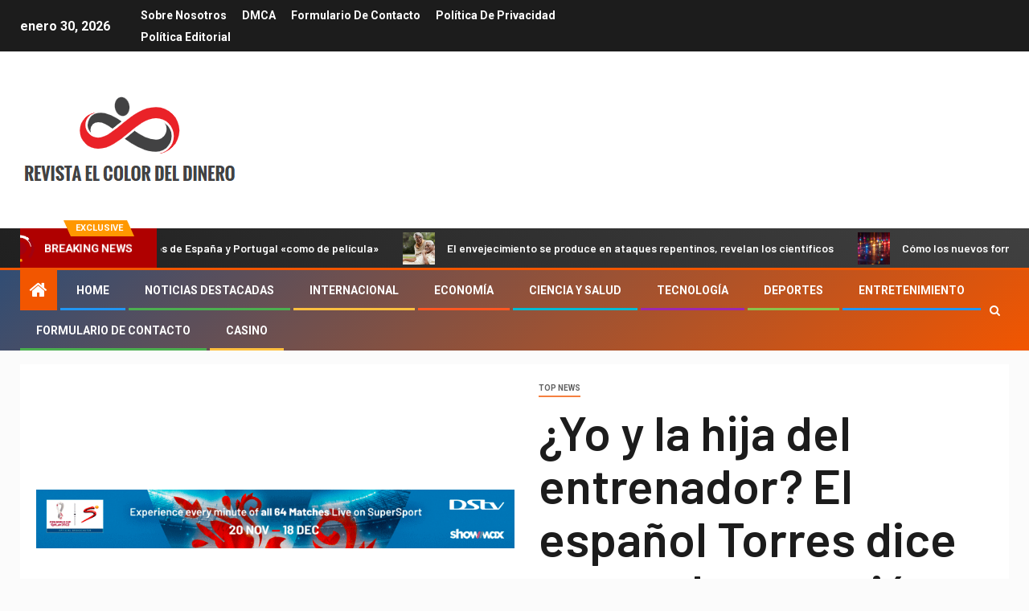

--- FILE ---
content_type: text/html; charset=UTF-8
request_url: https://www.booking.com/flexiproduct.html?product=banner&w=120&h=600&lang=es&aid=2423740&target_aid=2423740&banner_id=125954&tmpl=affiliate_banner&fid=1769737331629&affiliate-link=widget1&
body_size: 1819
content:
<!DOCTYPE html>
<html lang="en">
<head>
    <meta charset="utf-8">
    <meta name="viewport" content="width=device-width, initial-scale=1">
    <title></title>
    <style>
        body {
            font-family: "Arial";
        }
    </style>
    <script type="text/javascript">
    window.awsWafCookieDomainList = ['booking.com'];
    window.gokuProps = {
"key":"AQIDAHjcYu/GjX+QlghicBgQ/7bFaQZ+m5FKCMDnO+vTbNg96AE+3PIzueJzgNQj9+QMRk5nAAAAfjB8BgkqhkiG9w0BBwagbzBtAgEAMGgGCSqGSIb3DQEHATAeBglghkgBZQMEAS4wEQQMJn6mAT/20mJKwxseAgEQgDuDUDB6mgzM+zHUHJS6wDTPB3Q2ncFvF8q4Hr7xqRmkaxf5g97EpA2B240DyFHO3P+dA7cbgp7Go/jL2Q==",
          "iv":"D549zwCDtwAACiJ7",
          "context":"5SxPzdc7z25YiVMTB9TfEvxSUyYGDHVuD1xmMT1Thsg3VZbG7sp+MGgopzOjo0PtLvxq8e1s7lPjzNbUblYl1CB7tGCPheVR3ETEhKxvpWBnWSgGaTRxeQKIiOAhQcDyLWhIu/dlg3oZP3zL2lkwMmy8R9kDYzxD89/oQs+NyUftAy4MIQRw9qRJo0daYGYD2WrqPRZGwx3m5qdCnMxHunaIdUtsXRjpPRkEBqk92u08PcbqaG8BB4jJwSiNEcNoXXbrfrdTvIn2tmYBFIbQG/pSkfwr9RMr3R+I/eFcu65OxZCPjDbt1jPM5gad0p+vLKkElNUaOb6QSCg3WyVC00ZkHmvd6l4yjdQn2stMj7egX7AN9ybKkQ=="
};
    </script>
    <script src="https://d8c14d4960ca.337f8b16.us-east-2.token.awswaf.com/d8c14d4960ca/a18a4859af9c/f81f84a03d17/challenge.js"></script>
</head>
<body>
    <div id="challenge-container"></div>
    <script type="text/javascript">
        AwsWafIntegration.saveReferrer();
        AwsWafIntegration.checkForceRefresh().then((forceRefresh) => {
            if (forceRefresh) {
                AwsWafIntegration.forceRefreshToken().then(() => {
                    window.location.reload(true);
                });
            } else {
                AwsWafIntegration.getToken().then(() => {
                    window.location.reload(true);
                });
            }
        });
    </script>
    <noscript>
        <h1>JavaScript is disabled</h1>
        In order to continue, we need to verify that you're not a robot.
        This requires JavaScript. Enable JavaScript and then reload the page.
    </noscript>
</body>
</html>

--- FILE ---
content_type: text/html; charset=utf-8
request_url: https://www.google.com/recaptcha/api2/aframe
body_size: 268
content:
<!DOCTYPE HTML><html><head><meta http-equiv="content-type" content="text/html; charset=UTF-8"></head><body><script nonce="NVgza5AN5C6j7b5w1xbaIQ">/** Anti-fraud and anti-abuse applications only. See google.com/recaptcha */ try{var clients={'sodar':'https://pagead2.googlesyndication.com/pagead/sodar?'};window.addEventListener("message",function(a){try{if(a.source===window.parent){var b=JSON.parse(a.data);var c=clients[b['id']];if(c){var d=document.createElement('img');d.src=c+b['params']+'&rc='+(localStorage.getItem("rc::a")?sessionStorage.getItem("rc::b"):"");window.document.body.appendChild(d);sessionStorage.setItem("rc::e",parseInt(sessionStorage.getItem("rc::e")||0)+1);localStorage.setItem("rc::h",'1769737335527');}}}catch(b){}});window.parent.postMessage("_grecaptcha_ready", "*");}catch(b){}</script></body></html>